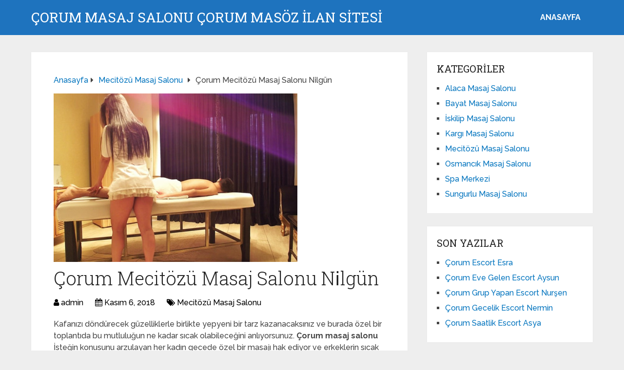

--- FILE ---
content_type: text/html; charset=UTF-8
request_url: https://www.corummasajcibayanlar.com/corum-mecitozu-masaj-salonu-ni%CC%87lgun/
body_size: 9727
content:
<!DOCTYPE html>
<html class="no-js" dir="ltr" lang="tr" prefix="og: https://ogp.me/ns#">
<head itemscope itemtype="http://schema.org/WebSite">
<meta charset="UTF-8">
<!-- Always force latest IE rendering engine (even in intranet) & Chrome Frame -->
<!--[if IE ]>
<meta http-equiv="X-UA-Compatible" content="IE=edge,chrome=1">
<![endif]-->
<link rel="profile" href="https://gmpg.org/xfn/11" />
<link rel="icon" href="https://www.corummasajcibayanlar.com/wp-content/uploads/2025/03/cropped-cropped-tektektek-300x300-1-32x32.png" sizes="32x32" />					
<meta name="msapplication-TileImage" content="https://www.corummasajcibayanlar.com/wp-content/uploads/2025/03/cropped-cropped-tektektek-300x300-1-270x270.png">		
<link rel="apple-touch-icon-precomposed" href="https://www.corummasajcibayanlar.com/wp-content/uploads/2025/03/cropped-cropped-tektektek-300x300-1-180x180.png">		
<meta name="viewport" content="width=device-width, initial-scale=1">
<meta name="apple-mobile-web-app-capable" content="yes">
<meta name="apple-mobile-web-app-status-bar-style" content="black">
<meta itemprop="name" content="Çorum Masaj Salonu Çorum Masöz İLAN SİTESİ" />
<link rel="pingback" href="https://www.corummasajcibayanlar.com/xmlrpc.php" />
<title>Çorum Mecitözü Masaj Salonu Ni̇lgün - Çorum Masaj Salonu Çorum Masöz İLAN SİTESİ</title>
<!-- All in One SEO 4.5.0 - aioseo.com -->
<meta name="description" content="Kafanızı döndürecek güzelliklerle birlikte yepyeni bir tarz kazanacaksınız ve burada özel bir toplantıda bu mutluluğun ne kadar sıcak olabileceğini anlıyorsunuz. Çorum masaj salonu İsteğin konusunu arzulayan her kadın gecede özel bir masajı hak ediyor ve erkeklerin sıcak konuşmasıyla birlikte güzel bir toplantı yapabileceklerini anlıyorlar. Telefon görüşmeleri bu nedenle daha önemlidir ve bu aramalar her şeyden" />
<meta name="robots" content="max-image-preview:large" />
<link rel="canonical" href="https://www.corummasajcibayanlar.com/corum-mecitozu-masaj-salonu-ni%cc%87lgun/" />
<meta name="generator" content="All in One SEO (AIOSEO) 4.5.0" />
<meta property="og:locale" content="tr_TR" />
<meta property="og:site_name" content="Çorum Masaj Salonu Çorum Masöz İLAN SİTESİ - Çorum masaj salonu olarak en kaliteli Çorum masözlerle sizlere hizmet vermektedir." />
<meta property="og:type" content="article" />
<meta property="og:title" content="Çorum Mecitözü Masaj Salonu Ni̇lgün - Çorum Masaj Salonu Çorum Masöz İLAN SİTESİ" />
<meta property="og:description" content="Kafanızı döndürecek güzelliklerle birlikte yepyeni bir tarz kazanacaksınız ve burada özel bir toplantıda bu mutluluğun ne kadar sıcak olabileceğini anlıyorsunuz. Çorum masaj salonu İsteğin konusunu arzulayan her kadın gecede özel bir masajı hak ediyor ve erkeklerin sıcak konuşmasıyla birlikte güzel bir toplantı yapabileceklerini anlıyorlar. Telefon görüşmeleri bu nedenle daha önemlidir ve bu aramalar her şeyden" />
<meta property="og:url" content="https://www.corummasajcibayanlar.com/corum-mecitozu-masaj-salonu-ni%cc%87lgun/" />
<meta property="article:published_time" content="2018-11-06T15:15:39+00:00" />
<meta property="article:modified_time" content="2018-11-06T15:15:41+00:00" />
<meta name="twitter:card" content="summary_large_image" />
<meta name="twitter:title" content="Çorum Mecitözü Masaj Salonu Ni̇lgün - Çorum Masaj Salonu Çorum Masöz İLAN SİTESİ" />
<meta name="twitter:description" content="Kafanızı döndürecek güzelliklerle birlikte yepyeni bir tarz kazanacaksınız ve burada özel bir toplantıda bu mutluluğun ne kadar sıcak olabileceğini anlıyorsunuz. Çorum masaj salonu İsteğin konusunu arzulayan her kadın gecede özel bir masajı hak ediyor ve erkeklerin sıcak konuşmasıyla birlikte güzel bir toplantı yapabileceklerini anlıyorlar. Telefon görüşmeleri bu nedenle daha önemlidir ve bu aramalar her şeyden" />
<script type="application/ld+json" class="aioseo-schema">
{"@context":"https:\/\/schema.org","@graph":[{"@type":"BlogPosting","@id":"https:\/\/www.corummasajcibayanlar.com\/corum-mecitozu-masaj-salonu-ni%cc%87lgun\/#blogposting","name":"\u00c7orum Mecit\u00f6z\u00fc Masaj Salonu Ni\u0307lg\u00fcn - \u00c7orum Masaj Salonu \u00c7orum Mas\u00f6z \u0130LAN S\u0130TES\u0130","headline":"\u00c7orum Mecit\u00f6z\u00fc  Masaj Salonu Ni\u0307lg\u00fcn","author":{"@id":"https:\/\/www.corummasajcibayanlar.com\/author\/admin\/#author"},"publisher":{"@id":"https:\/\/www.corummasajcibayanlar.com\/#organization"},"image":{"@type":"ImageObject","url":"https:\/\/www.corummasajcibayanlar.com\/wp-content\/uploads\/2018\/11\/Mecit\u00f6z\u00fc-masaj-salonu-Ni\u0307lg\u00fcn.jpg","width":500,"height":346},"datePublished":"2018-11-06T15:15:39+00:00","dateModified":"2018-11-06T15:15:41+00:00","inLanguage":"tr-TR","mainEntityOfPage":{"@id":"https:\/\/www.corummasajcibayanlar.com\/corum-mecitozu-masaj-salonu-ni%cc%87lgun\/#webpage"},"isPartOf":{"@id":"https:\/\/www.corummasajcibayanlar.com\/corum-mecitozu-masaj-salonu-ni%cc%87lgun\/#webpage"},"articleSection":"Mecit\u00f6z\u00fc Masaj Salonu"},{"@type":"BreadcrumbList","@id":"https:\/\/www.corummasajcibayanlar.com\/corum-mecitozu-masaj-salonu-ni%cc%87lgun\/#breadcrumblist","itemListElement":[{"@type":"ListItem","@id":"https:\/\/www.corummasajcibayanlar.com\/#listItem","position":1,"name":"Ev","item":"https:\/\/www.corummasajcibayanlar.com\/","nextItem":"https:\/\/www.corummasajcibayanlar.com\/corum-mecitozu-masaj-salonu-ni%cc%87lgun\/#listItem"},{"@type":"ListItem","@id":"https:\/\/www.corummasajcibayanlar.com\/corum-mecitozu-masaj-salonu-ni%cc%87lgun\/#listItem","position":2,"name":"\u00c7orum Mecit\u00f6z\u00fc  Masaj Salonu Ni\u0307lg\u00fcn","previousItem":"https:\/\/www.corummasajcibayanlar.com\/#listItem"}]},{"@type":"Organization","@id":"https:\/\/www.corummasajcibayanlar.com\/#organization","name":"\u00c7orum Masaj Salonu \u00c7orum Mas\u00f6z \u0130LAN S\u0130TES\u0130","url":"https:\/\/www.corummasajcibayanlar.com\/"},{"@type":"Person","@id":"https:\/\/www.corummasajcibayanlar.com\/author\/admin\/#author","url":"https:\/\/www.corummasajcibayanlar.com\/author\/admin\/","name":"admin","image":{"@type":"ImageObject","@id":"https:\/\/www.corummasajcibayanlar.com\/corum-mecitozu-masaj-salonu-ni%cc%87lgun\/#authorImage","url":"https:\/\/secure.gravatar.com\/avatar\/4dd11e02a50b5e538f2b494edd0acce9?s=96&d=mm&r=g","width":96,"height":96,"caption":"admin"}},{"@type":"WebPage","@id":"https:\/\/www.corummasajcibayanlar.com\/corum-mecitozu-masaj-salonu-ni%cc%87lgun\/#webpage","url":"https:\/\/www.corummasajcibayanlar.com\/corum-mecitozu-masaj-salonu-ni%cc%87lgun\/","name":"\u00c7orum Mecit\u00f6z\u00fc Masaj Salonu Ni\u0307lg\u00fcn - \u00c7orum Masaj Salonu \u00c7orum Mas\u00f6z \u0130LAN S\u0130TES\u0130","description":"Kafan\u0131z\u0131 d\u00f6nd\u00fcrecek g\u00fczelliklerle birlikte yepyeni bir tarz kazanacaks\u0131n\u0131z ve burada \u00f6zel bir toplant\u0131da bu mutlulu\u011fun ne kadar s\u0131cak olabilece\u011fini anl\u0131yorsunuz. \u00c7orum masaj salonu \u0130ste\u011fin konusunu arzulayan her kad\u0131n gecede \u00f6zel bir masaj\u0131 hak ediyor ve erkeklerin s\u0131cak konu\u015fmas\u0131yla birlikte g\u00fczel bir toplant\u0131 yapabileceklerini anl\u0131yorlar. Telefon g\u00f6r\u00fc\u015fmeleri bu nedenle daha \u00f6nemlidir ve bu aramalar her \u015feyden","inLanguage":"tr-TR","isPartOf":{"@id":"https:\/\/www.corummasajcibayanlar.com\/#website"},"breadcrumb":{"@id":"https:\/\/www.corummasajcibayanlar.com\/corum-mecitozu-masaj-salonu-ni%cc%87lgun\/#breadcrumblist"},"author":{"@id":"https:\/\/www.corummasajcibayanlar.com\/author\/admin\/#author"},"creator":{"@id":"https:\/\/www.corummasajcibayanlar.com\/author\/admin\/#author"},"image":{"@type":"ImageObject","url":"https:\/\/www.corummasajcibayanlar.com\/wp-content\/uploads\/2018\/11\/Mecit\u00f6z\u00fc-masaj-salonu-Ni\u0307lg\u00fcn.jpg","@id":"https:\/\/www.corummasajcibayanlar.com\/corum-mecitozu-masaj-salonu-ni%cc%87lgun\/#mainImage","width":500,"height":346},"primaryImageOfPage":{"@id":"https:\/\/www.corummasajcibayanlar.com\/corum-mecitozu-masaj-salonu-ni%cc%87lgun\/#mainImage"},"datePublished":"2018-11-06T15:15:39+00:00","dateModified":"2018-11-06T15:15:41+00:00"},{"@type":"WebSite","@id":"https:\/\/www.corummasajcibayanlar.com\/#website","url":"https:\/\/www.corummasajcibayanlar.com\/","name":"\u00c7orum Masaj Salonu \u00c7orum Mas\u00f6z \u0130LAN S\u0130TES\u0130","description":"\u00c7orum masaj salonu olarak en kaliteli \u00c7orum mas\u00f6zlerle sizlere hizmet vermektedir.","inLanguage":"tr-TR","publisher":{"@id":"https:\/\/www.corummasajcibayanlar.com\/#organization"}}]}
</script>
<!-- All in One SEO -->
<script type="text/javascript">document.documentElement.className = document.documentElement.className.replace( /\bno-js\b/,'js' );</script><link rel="alternate" type="application/rss+xml" title="Çorum Masaj Salonu Çorum Masöz İLAN SİTESİ &raquo; akışı" href="https://www.corummasajcibayanlar.com/feed/" />
<link rel="alternate" type="application/rss+xml" title="Çorum Masaj Salonu Çorum Masöz İLAN SİTESİ &raquo; yorum akışı" href="https://www.corummasajcibayanlar.com/comments/feed/" />
<link rel="alternate" type="application/rss+xml" title="Çorum Masaj Salonu Çorum Masöz İLAN SİTESİ &raquo; Çorum Mecitözü  Masaj Salonu Ni̇lgün yorum akışı" href="https://www.corummasajcibayanlar.com/corum-mecitozu-masaj-salonu-ni%cc%87lgun/feed/" />
<!-- <link rel='preload' as='style' onload="this.onload=null;this.rel='stylesheet'" id='wp-block-library' href='https://www.corummasajcibayanlar.com/wp-includes/css/dist/block-library/style.min.css' type='text/css' media='all' /> -->
<link rel="stylesheet" type="text/css" href="//www.corummasajcibayanlar.com/wp-content/cache/wpfc-minified/1rrrv3wc/1wtuh.css" media="all"/><style id='wp-block-library-theme-inline-css' type='text/css'>
.wp-block-audio figcaption{color:#555;font-size:13px;text-align:center}.is-dark-theme .wp-block-audio figcaption{color:hsla(0,0%,100%,.65)}.wp-block-audio{margin:0 0 1em}.wp-block-code{border:1px solid #ccc;border-radius:4px;font-family:Menlo,Consolas,monaco,monospace;padding:.8em 1em}.wp-block-embed figcaption{color:#555;font-size:13px;text-align:center}.is-dark-theme .wp-block-embed figcaption{color:hsla(0,0%,100%,.65)}.wp-block-embed{margin:0 0 1em}.blocks-gallery-caption{color:#555;font-size:13px;text-align:center}.is-dark-theme .blocks-gallery-caption{color:hsla(0,0%,100%,.65)}.wp-block-image figcaption{color:#555;font-size:13px;text-align:center}.is-dark-theme .wp-block-image figcaption{color:hsla(0,0%,100%,.65)}.wp-block-image{margin:0 0 1em}.wp-block-pullquote{border-bottom:4px solid;border-top:4px solid;color:currentColor;margin-bottom:1.75em}.wp-block-pullquote cite,.wp-block-pullquote footer,.wp-block-pullquote__citation{color:currentColor;font-size:.8125em;font-style:normal;text-transform:uppercase}.wp-block-quote{border-left:.25em solid;margin:0 0 1.75em;padding-left:1em}.wp-block-quote cite,.wp-block-quote footer{color:currentColor;font-size:.8125em;font-style:normal;position:relative}.wp-block-quote.has-text-align-right{border-left:none;border-right:.25em solid;padding-left:0;padding-right:1em}.wp-block-quote.has-text-align-center{border:none;padding-left:0}.wp-block-quote.is-large,.wp-block-quote.is-style-large,.wp-block-quote.is-style-plain{border:none}.wp-block-search .wp-block-search__label{font-weight:700}.wp-block-search__button{border:1px solid #ccc;padding:.375em .625em}:where(.wp-block-group.has-background){padding:1.25em 2.375em}.wp-block-separator.has-css-opacity{opacity:.4}.wp-block-separator{border:none;border-bottom:2px solid;margin-left:auto;margin-right:auto}.wp-block-separator.has-alpha-channel-opacity{opacity:1}.wp-block-separator:not(.is-style-wide):not(.is-style-dots){width:100px}.wp-block-separator.has-background:not(.is-style-dots){border-bottom:none;height:1px}.wp-block-separator.has-background:not(.is-style-wide):not(.is-style-dots){height:2px}.wp-block-table{margin:0 0 1em}.wp-block-table td,.wp-block-table th{word-break:normal}.wp-block-table figcaption{color:#555;font-size:13px;text-align:center}.is-dark-theme .wp-block-table figcaption{color:hsla(0,0%,100%,.65)}.wp-block-video figcaption{color:#555;font-size:13px;text-align:center}.is-dark-theme .wp-block-video figcaption{color:hsla(0,0%,100%,.65)}.wp-block-video{margin:0 0 1em}.wp-block-template-part.has-background{margin-bottom:0;margin-top:0;padding:1.25em 2.375em}
</style>
<style id='classic-theme-styles-inline-css' type='text/css'>
/*! This file is auto-generated */
.wp-block-button__link{color:#fff;background-color:#32373c;border-radius:9999px;box-shadow:none;text-decoration:none;padding:calc(.667em + 2px) calc(1.333em + 2px);font-size:1.125em}.wp-block-file__button{background:#32373c;color:#fff;text-decoration:none}
</style>
<style id='global-styles-inline-css' type='text/css'>
body{--wp--preset--color--black: #000000;--wp--preset--color--cyan-bluish-gray: #abb8c3;--wp--preset--color--white: #ffffff;--wp--preset--color--pale-pink: #f78da7;--wp--preset--color--vivid-red: #cf2e2e;--wp--preset--color--luminous-vivid-orange: #ff6900;--wp--preset--color--luminous-vivid-amber: #fcb900;--wp--preset--color--light-green-cyan: #7bdcb5;--wp--preset--color--vivid-green-cyan: #00d084;--wp--preset--color--pale-cyan-blue: #8ed1fc;--wp--preset--color--vivid-cyan-blue: #0693e3;--wp--preset--color--vivid-purple: #9b51e0;--wp--preset--gradient--vivid-cyan-blue-to-vivid-purple: linear-gradient(135deg,rgba(6,147,227,1) 0%,rgb(155,81,224) 100%);--wp--preset--gradient--light-green-cyan-to-vivid-green-cyan: linear-gradient(135deg,rgb(122,220,180) 0%,rgb(0,208,130) 100%);--wp--preset--gradient--luminous-vivid-amber-to-luminous-vivid-orange: linear-gradient(135deg,rgba(252,185,0,1) 0%,rgba(255,105,0,1) 100%);--wp--preset--gradient--luminous-vivid-orange-to-vivid-red: linear-gradient(135deg,rgba(255,105,0,1) 0%,rgb(207,46,46) 100%);--wp--preset--gradient--very-light-gray-to-cyan-bluish-gray: linear-gradient(135deg,rgb(238,238,238) 0%,rgb(169,184,195) 100%);--wp--preset--gradient--cool-to-warm-spectrum: linear-gradient(135deg,rgb(74,234,220) 0%,rgb(151,120,209) 20%,rgb(207,42,186) 40%,rgb(238,44,130) 60%,rgb(251,105,98) 80%,rgb(254,248,76) 100%);--wp--preset--gradient--blush-light-purple: linear-gradient(135deg,rgb(255,206,236) 0%,rgb(152,150,240) 100%);--wp--preset--gradient--blush-bordeaux: linear-gradient(135deg,rgb(254,205,165) 0%,rgb(254,45,45) 50%,rgb(107,0,62) 100%);--wp--preset--gradient--luminous-dusk: linear-gradient(135deg,rgb(255,203,112) 0%,rgb(199,81,192) 50%,rgb(65,88,208) 100%);--wp--preset--gradient--pale-ocean: linear-gradient(135deg,rgb(255,245,203) 0%,rgb(182,227,212) 50%,rgb(51,167,181) 100%);--wp--preset--gradient--electric-grass: linear-gradient(135deg,rgb(202,248,128) 0%,rgb(113,206,126) 100%);--wp--preset--gradient--midnight: linear-gradient(135deg,rgb(2,3,129) 0%,rgb(40,116,252) 100%);--wp--preset--font-size--small: 13px;--wp--preset--font-size--medium: 20px;--wp--preset--font-size--large: 36px;--wp--preset--font-size--x-large: 42px;--wp--preset--spacing--20: 0.44rem;--wp--preset--spacing--30: 0.67rem;--wp--preset--spacing--40: 1rem;--wp--preset--spacing--50: 1.5rem;--wp--preset--spacing--60: 2.25rem;--wp--preset--spacing--70: 3.38rem;--wp--preset--spacing--80: 5.06rem;--wp--preset--shadow--natural: 6px 6px 9px rgba(0, 0, 0, 0.2);--wp--preset--shadow--deep: 12px 12px 50px rgba(0, 0, 0, 0.4);--wp--preset--shadow--sharp: 6px 6px 0px rgba(0, 0, 0, 0.2);--wp--preset--shadow--outlined: 6px 6px 0px -3px rgba(255, 255, 255, 1), 6px 6px rgba(0, 0, 0, 1);--wp--preset--shadow--crisp: 6px 6px 0px rgba(0, 0, 0, 1);}:where(.is-layout-flex){gap: 0.5em;}:where(.is-layout-grid){gap: 0.5em;}body .is-layout-flow > .alignleft{float: left;margin-inline-start: 0;margin-inline-end: 2em;}body .is-layout-flow > .alignright{float: right;margin-inline-start: 2em;margin-inline-end: 0;}body .is-layout-flow > .aligncenter{margin-left: auto !important;margin-right: auto !important;}body .is-layout-constrained > .alignleft{float: left;margin-inline-start: 0;margin-inline-end: 2em;}body .is-layout-constrained > .alignright{float: right;margin-inline-start: 2em;margin-inline-end: 0;}body .is-layout-constrained > .aligncenter{margin-left: auto !important;margin-right: auto !important;}body .is-layout-constrained > :where(:not(.alignleft):not(.alignright):not(.alignfull)){max-width: var(--wp--style--global--content-size);margin-left: auto !important;margin-right: auto !important;}body .is-layout-constrained > .alignwide{max-width: var(--wp--style--global--wide-size);}body .is-layout-flex{display: flex;}body .is-layout-flex{flex-wrap: wrap;align-items: center;}body .is-layout-flex > *{margin: 0;}body .is-layout-grid{display: grid;}body .is-layout-grid > *{margin: 0;}:where(.wp-block-columns.is-layout-flex){gap: 2em;}:where(.wp-block-columns.is-layout-grid){gap: 2em;}:where(.wp-block-post-template.is-layout-flex){gap: 1.25em;}:where(.wp-block-post-template.is-layout-grid){gap: 1.25em;}.has-black-color{color: var(--wp--preset--color--black) !important;}.has-cyan-bluish-gray-color{color: var(--wp--preset--color--cyan-bluish-gray) !important;}.has-white-color{color: var(--wp--preset--color--white) !important;}.has-pale-pink-color{color: var(--wp--preset--color--pale-pink) !important;}.has-vivid-red-color{color: var(--wp--preset--color--vivid-red) !important;}.has-luminous-vivid-orange-color{color: var(--wp--preset--color--luminous-vivid-orange) !important;}.has-luminous-vivid-amber-color{color: var(--wp--preset--color--luminous-vivid-amber) !important;}.has-light-green-cyan-color{color: var(--wp--preset--color--light-green-cyan) !important;}.has-vivid-green-cyan-color{color: var(--wp--preset--color--vivid-green-cyan) !important;}.has-pale-cyan-blue-color{color: var(--wp--preset--color--pale-cyan-blue) !important;}.has-vivid-cyan-blue-color{color: var(--wp--preset--color--vivid-cyan-blue) !important;}.has-vivid-purple-color{color: var(--wp--preset--color--vivid-purple) !important;}.has-black-background-color{background-color: var(--wp--preset--color--black) !important;}.has-cyan-bluish-gray-background-color{background-color: var(--wp--preset--color--cyan-bluish-gray) !important;}.has-white-background-color{background-color: var(--wp--preset--color--white) !important;}.has-pale-pink-background-color{background-color: var(--wp--preset--color--pale-pink) !important;}.has-vivid-red-background-color{background-color: var(--wp--preset--color--vivid-red) !important;}.has-luminous-vivid-orange-background-color{background-color: var(--wp--preset--color--luminous-vivid-orange) !important;}.has-luminous-vivid-amber-background-color{background-color: var(--wp--preset--color--luminous-vivid-amber) !important;}.has-light-green-cyan-background-color{background-color: var(--wp--preset--color--light-green-cyan) !important;}.has-vivid-green-cyan-background-color{background-color: var(--wp--preset--color--vivid-green-cyan) !important;}.has-pale-cyan-blue-background-color{background-color: var(--wp--preset--color--pale-cyan-blue) !important;}.has-vivid-cyan-blue-background-color{background-color: var(--wp--preset--color--vivid-cyan-blue) !important;}.has-vivid-purple-background-color{background-color: var(--wp--preset--color--vivid-purple) !important;}.has-black-border-color{border-color: var(--wp--preset--color--black) !important;}.has-cyan-bluish-gray-border-color{border-color: var(--wp--preset--color--cyan-bluish-gray) !important;}.has-white-border-color{border-color: var(--wp--preset--color--white) !important;}.has-pale-pink-border-color{border-color: var(--wp--preset--color--pale-pink) !important;}.has-vivid-red-border-color{border-color: var(--wp--preset--color--vivid-red) !important;}.has-luminous-vivid-orange-border-color{border-color: var(--wp--preset--color--luminous-vivid-orange) !important;}.has-luminous-vivid-amber-border-color{border-color: var(--wp--preset--color--luminous-vivid-amber) !important;}.has-light-green-cyan-border-color{border-color: var(--wp--preset--color--light-green-cyan) !important;}.has-vivid-green-cyan-border-color{border-color: var(--wp--preset--color--vivid-green-cyan) !important;}.has-pale-cyan-blue-border-color{border-color: var(--wp--preset--color--pale-cyan-blue) !important;}.has-vivid-cyan-blue-border-color{border-color: var(--wp--preset--color--vivid-cyan-blue) !important;}.has-vivid-purple-border-color{border-color: var(--wp--preset--color--vivid-purple) !important;}.has-vivid-cyan-blue-to-vivid-purple-gradient-background{background: var(--wp--preset--gradient--vivid-cyan-blue-to-vivid-purple) !important;}.has-light-green-cyan-to-vivid-green-cyan-gradient-background{background: var(--wp--preset--gradient--light-green-cyan-to-vivid-green-cyan) !important;}.has-luminous-vivid-amber-to-luminous-vivid-orange-gradient-background{background: var(--wp--preset--gradient--luminous-vivid-amber-to-luminous-vivid-orange) !important;}.has-luminous-vivid-orange-to-vivid-red-gradient-background{background: var(--wp--preset--gradient--luminous-vivid-orange-to-vivid-red) !important;}.has-very-light-gray-to-cyan-bluish-gray-gradient-background{background: var(--wp--preset--gradient--very-light-gray-to-cyan-bluish-gray) !important;}.has-cool-to-warm-spectrum-gradient-background{background: var(--wp--preset--gradient--cool-to-warm-spectrum) !important;}.has-blush-light-purple-gradient-background{background: var(--wp--preset--gradient--blush-light-purple) !important;}.has-blush-bordeaux-gradient-background{background: var(--wp--preset--gradient--blush-bordeaux) !important;}.has-luminous-dusk-gradient-background{background: var(--wp--preset--gradient--luminous-dusk) !important;}.has-pale-ocean-gradient-background{background: var(--wp--preset--gradient--pale-ocean) !important;}.has-electric-grass-gradient-background{background: var(--wp--preset--gradient--electric-grass) !important;}.has-midnight-gradient-background{background: var(--wp--preset--gradient--midnight) !important;}.has-small-font-size{font-size: var(--wp--preset--font-size--small) !important;}.has-medium-font-size{font-size: var(--wp--preset--font-size--medium) !important;}.has-large-font-size{font-size: var(--wp--preset--font-size--large) !important;}.has-x-large-font-size{font-size: var(--wp--preset--font-size--x-large) !important;}
.wp-block-navigation a:where(:not(.wp-element-button)){color: inherit;}
:where(.wp-block-post-template.is-layout-flex){gap: 1.25em;}:where(.wp-block-post-template.is-layout-grid){gap: 1.25em;}
:where(.wp-block-columns.is-layout-flex){gap: 2em;}:where(.wp-block-columns.is-layout-grid){gap: 2em;}
.wp-block-pullquote{font-size: 1.5em;line-height: 1.6;}
</style>
<!-- <link rel='preload' as='style' onload="this.onload=null;this.rel='stylesheet'" id='schema-stylesheet' href='https://www.corummasajcibayanlar.com/wp-content/themes/mts_schema/style.css' type='text/css' media='all' /> -->
<link rel="stylesheet" type="text/css" href="//www.corummasajcibayanlar.com/wp-content/cache/wpfc-minified/egepp6j0/1wtuh.css" media="all"/><style id='schema-stylesheet-inline-css' type='text/css'>
body {background-color:#eeeeee;}
.main-header.regular_header, .regular_header #primary-navigation .navigation ul ul li {background-color:#ffffff;}
.main-header.logo_in_nav_header, .logo_in_nav_header #primary-navigation .navigation ul ul li {background-color:#ffffff;}
body {background-color:#eeeeee;}
.pace .pace-progress, #mobile-menu-wrapper ul li a:hover, .pagination .page-numbers.current, .pagination a:hover, .single .pagination a:hover .current { background: #0274BE; }
.postauthor h5, .textwidget a, .pnavigation2 a, .sidebar.c-4-12 a:hover, footer .widget li a:hover, .sidebar.c-4-12 a:hover, .reply a, .title a:hover, .post-info a:hover, .widget .thecomment, #tabber .inside li a:hover, .readMore a:hover, .fn a, a, a:hover, #secondary-navigation .navigation ul li a:hover, .readMore a, #primary-navigation a:hover, #secondary-navigation .navigation ul .current-menu-item a, .widget .wp_review_tab_widget_content a, .sidebar .wpt_widget_content a { color:#0274BE; }
a#pull, #commentform input#submit, #mtscontact_submit, .mts-subscribe input[type='submit'], .widget_product_search input[type='submit'], #move-to-top:hover, .currenttext, .pagination a:hover, .pagination .nav-previous a:hover, .pagination .nav-next a:hover, #load-posts a:hover, .single .pagination a:hover .currenttext, .single .pagination > .current .currenttext, #tabber ul.tabs li a.selected, .tagcloud a, .wp-block-tag-cloud a, .navigation ul .sfHover a, .woocommerce a.button, .woocommerce-page a.button, .woocommerce button.button, .woocommerce-page button.button, .woocommerce input.button, .woocommerce-page input.button, .woocommerce #respond input#submit, .woocommerce-page #respond input#submit, .woocommerce #content input.button, .woocommerce-page #content input.button, .woocommerce .bypostauthor:after, #searchsubmit, .woocommerce nav.woocommerce-pagination ul li span.current, .woocommerce-page nav.woocommerce-pagination ul li span.current, .woocommerce #content nav.woocommerce-pagination ul li span.current, .woocommerce-page #content nav.woocommerce-pagination ul li span.current, .woocommerce nav.woocommerce-pagination ul li a:hover, .woocommerce-page nav.woocommerce-pagination ul li a:hover, .woocommerce #content nav.woocommerce-pagination ul li a:hover, .woocommerce-page #content nav.woocommerce-pagination ul li a:hover, .woocommerce nav.woocommerce-pagination ul li a:focus, .woocommerce-page nav.woocommerce-pagination ul li a:focus, .woocommerce #content nav.woocommerce-pagination ul li a:focus, .woocommerce-page #content nav.woocommerce-pagination ul li a:focus, .woocommerce a.button, .woocommerce-page a.button, .woocommerce button.button, .woocommerce-page button.button, .woocommerce input.button, .woocommerce-page input.button, .woocommerce #respond input#submit, .woocommerce-page #respond input#submit, .woocommerce #content input.button, .woocommerce-page #content input.button, .latestPost-review-wrapper, .latestPost .review-type-circle.latestPost-review-wrapper, #wpmm-megamenu .review-total-only, .sbutton, #searchsubmit, .widget .wpt_widget_content #tags-tab-content ul li a, .widget .review-total-only.large-thumb, #add_payment_method .wc-proceed-to-checkout a.checkout-button, .woocommerce-cart .wc-proceed-to-checkout a.checkout-button, .woocommerce-checkout .wc-proceed-to-checkout a.checkout-button, .woocommerce #respond input#submit.alt:hover, .woocommerce a.button.alt:hover, .woocommerce button.button.alt:hover, .woocommerce input.button.alt:hover, .woocommerce #respond input#submit.alt, .woocommerce a.button.alt, .woocommerce button.button.alt, .woocommerce input.button.alt, .woocommerce-account .woocommerce-MyAccount-navigation li.is-active, .woocommerce-product-search button[type='submit'], .woocommerce .woocommerce-widget-layered-nav-dropdown__submit, .wp-block-search .wp-block-search__button { background-color:#0274BE; color: #fff!important; }
.related-posts .title a:hover, .latestPost .title a { color: #0274BE; }
.navigation #wpmm-megamenu .wpmm-pagination a { background-color: #0274BE!important; }
#header .sbutton, #secondary-navigation .ajax-search-results li a:hover { color: #0274BE!important; }
footer {background-color:#222222; }
.copyrights { background-color: #ffffff; }
.flex-control-thumbs .flex-active{ border-top:3px solid #0274BE;}
.wpmm-megamenu-showing.wpmm-light-scheme { background-color:#0274BE!important; }
.regular_header #header {background-color:#1e73be; }
.logo_in_nav_header #header {background-color:#1e73be; }
.shareit { top: 282px; left: auto; margin: 0 0 0 -135px; width: 90px; position: fixed; padding: 5px; border:none; border-right: 0;}
.share-item {margin: 2px;} .shareit.modern, .shareit.circular { margin: 0 0 0 -146px }
@media screen and (max-width:865px) { #catcher { height: 0px!important } .sticky-navigation-active { position: relative!important; top: 0px!important } }
@media only screen and (max-width: 768px) {
.featured-thumbnail img {display:none;}
}
.post-info {
color: #000;
}
header .post-info a {
color: #000;
}
[id^='featured-thumbnail-'].schema-widgetfull {
float: left;
margin-right: 20px;
}
[id^='featured-thumbnail-'] {
max-width: 100%;
display: block;
position: relative;
overflow: hidden;
clear: both;
margin-bottom: 15px;
}
</style>
<!-- <link rel='preload' as='style' onload="this.onload=null;this.rel='stylesheet'" id='responsive' href='https://www.corummasajcibayanlar.com/wp-content/themes/mts_schema/css/responsive.css' type='text/css' media='all' /> --><!-- <link rel='preload' as='style' onload="this.onload=null;this.rel='stylesheet'" id='fontawesome' href='https://www.corummasajcibayanlar.com/wp-content/themes/mts_schema/css/font-awesome.min.css' type='text/css' media='all' /> -->
<link rel="stylesheet" type="text/css" href="//www.corummasajcibayanlar.com/wp-content/cache/wpfc-minified/jr1jw0fi/1wtuh.css" media="all"/><script src='//www.corummasajcibayanlar.com/wp-content/cache/wpfc-minified/jmxhczmm/1wtuh.js' type="text/javascript"></script>
<!-- <script type="text/javascript" defer src="https://www.corummasajcibayanlar.com/wp-includes/js/jquery/jquery.min.js" id="jquery-core-js"></script> -->
<!-- <script type="text/javascript" defer src="https://www.corummasajcibayanlar.com/wp-includes/js/jquery/jquery-migrate.min.js" id="jquery-migrate-js"></script> -->
<link rel="https://api.w.org/" href="https://www.corummasajcibayanlar.com/wp-json/" /><link rel="alternate" type="application/json" href="https://www.corummasajcibayanlar.com/wp-json/wp/v2/posts/472" /><link rel="EditURI" type="application/rsd+xml" title="RSD" href="https://www.corummasajcibayanlar.com/xmlrpc.php?rsd" />
<meta name="generator" content="WordPress 6.4.7" />
<link rel='shortlink' href='https://www.corummasajcibayanlar.com/?p=472' />
<link rel="alternate" type="application/json+oembed" href="https://www.corummasajcibayanlar.com/wp-json/oembed/1.0/embed?url=https%3A%2F%2Fwww.corummasajcibayanlar.com%2Fcorum-mecitozu-masaj-salonu-ni%25cc%2587lgun%2F" />
<link rel="alternate" type="text/xml+oembed" href="https://www.corummasajcibayanlar.com/wp-json/oembed/1.0/embed?url=https%3A%2F%2Fwww.corummasajcibayanlar.com%2Fcorum-mecitozu-masaj-salonu-ni%25cc%2587lgun%2F&#038;format=xml" />
<link rel="amphtml" href="https://corummasajcibayanlar-com.yekten62.shop/97Y8h/amp/corum-mecitozu-masaj-salonu-ni%CC%87lgun/"/>
<link rel="icon" href="https://www.corummasajcibayanlar.com/wp-content/uploads/2025/03/cropped-cropped-tektektek-300x300-1-32x32.png" sizes="32x32" />
<link rel="icon" href="https://www.corummasajcibayanlar.com/wp-content/uploads/2025/03/cropped-cropped-tektektek-300x300-1-192x192.png" sizes="192x192" />
<link rel="apple-touch-icon" href="https://www.corummasajcibayanlar.com/wp-content/uploads/2025/03/cropped-cropped-tektektek-300x300-1-180x180.png" />
<meta name="msapplication-TileImage" content="https://www.corummasajcibayanlar.com/wp-content/uploads/2025/03/cropped-cropped-tektektek-300x300-1-270x270.png" />
<link rel="stylesheet" media="print" onload="this.onload=null;this.removeAttribute('media');" href="//fonts.googleapis.com/css?family=Roboto+Slab:normal|Raleway:500|Raleway:700|Roboto+Slab:300&amp;subset=latin&display=swap">
<style type="text/css">
#logo a { font-family: 'Roboto Slab'; font-weight: normal; font-size: 32px; color: #222;text-transform: uppercase; }
#primary-navigation a, .mts-cart { font-family: 'Raleway'; font-weight: 500; font-size: 13px; color: #777; }
#secondary-navigation a { font-family: 'Raleway'; font-weight: 700; font-size: 16px; color: #fff;text-transform: uppercase; }
.latestPost .title a { font-family: 'Roboto Slab'; font-weight: 300; font-size: 38px; color: #0274BE; }
.single-title { font-family: 'Roboto Slab'; font-weight: 300; font-size: 38px; color: #222; }
body { font-family: 'Raleway'; font-weight: 500; font-size: 16px; color: #444444; }
#sidebar .widget h3 { font-family: 'Roboto Slab'; font-weight: normal; font-size: 20px; color: #222222;text-transform: uppercase; }
#sidebar .widget { font-family: 'Raleway'; font-weight: 500; font-size: 16px; color: #444444; }
.footer-widgets h3 { font-family: 'Roboto Slab'; font-weight: normal; font-size: 18px; color: #ffffff;text-transform: uppercase; }
.f-widget a, footer .wpt_widget_content a, footer .wp_review_tab_widget_content a, footer .wpt_tab_widget_content a, footer .widget .wp_review_tab_widget_content a { font-family: 'Raleway'; font-weight: 500; font-size: 16px; color: #999999; }
.footer-widgets, .f-widget .top-posts .comment_num, footer .meta, footer .twitter_time, footer .widget .wpt_widget_content .wpt-postmeta, footer .widget .wpt_comment_content, footer .widget .wpt_excerpt, footer .wp_review_tab_widget_content .wp-review-tab-postmeta, footer .advanced-recent-posts p, footer .popular-posts p, footer .category-posts p { font-family: 'Raleway'; font-weight: 500; font-size: 16px; color: #777777; }
#copyright-note { font-family: 'Raleway'; font-weight: 500; font-size: 14px; color: #7e7d7d; }
h1 { font-family: 'Roboto Slab'; font-weight: normal; font-size: 28px; color: #222222; }
h2 { font-family: 'Roboto Slab'; font-weight: normal; font-size: 24px; color: #222222; }
h3 { font-family: 'Roboto Slab'; font-weight: normal; font-size: 22px; color: #222222; }
h4 { font-family: 'Roboto Slab'; font-weight: normal; font-size: 20px; color: #222222; }
h5 { font-family: 'Roboto Slab'; font-weight: normal; font-size: 18px; color: #222222; }
h6 { font-family: 'Roboto Slab'; font-weight: normal; font-size: 16px; color: #222222; }
</style>
</head>
<body id="blog" class="post-template-default single single-post postid-472 single-format-standard wp-embed-responsive main default cslayout" itemscope itemtype="http://schema.org/WebPage">
<div class="main-container">
<header id="site-header" class="main-header logo_in_nav_header" role="banner" itemscope itemtype="http://schema.org/WPHeader">
<div id="header">
<div class="container">
<div class="logo-wrap">
<h2 id="logo" class="text-logo" itemprop="headline">
<a href="https://www.corummasajcibayanlar.com">Çorum Masaj Salonu Çorum Masöz İLAN SİTESİ</a>
</h2><!-- END #logo -->
</div>
<div id="secondary-navigation" class="secondary-navigation" role="navigation" itemscope itemtype="http://schema.org/SiteNavigationElement">
<a href="#" id="pull" class="toggle-mobile-menu">Menu</a>
<nav class="navigation clearfix mobile-menu-wrapper">
<ul id="menu-anasayfa" class="menu clearfix"><li id="menu-item-745" class="menu-item menu-item-type-custom menu-item-object-custom menu-item-home menu-item-745"><a href="https://www.corummasajcibayanlar.com/">ANASAYFA</a></li>
</ul>									</nav>
</div>
</div><!--.container-->
</div>
</header>
<div id="page" class="single">
<article class="article clearfix">
<div id="content_box" >
<div id="post-472" class="g post post-472 type-post status-publish format-standard has-post-thumbnail hentry category-mecitozu-masaj-salonu has_thumb">
<div class="breadcrumb" itemscope itemtype="https://schema.org/BreadcrumbList"><div itemprop="itemListElement" itemscope
itemtype="https://schema.org/ListItem" class="root"><a href="https://www.corummasajcibayanlar.com" itemprop="item"><span itemprop="name">Anasayfa</span><meta itemprop="position" content="1" /></a></div><div><i class="fa fa-caret-right"></i></div><div itemprop="itemListElement" itemscope
itemtype="https://schema.org/ListItem"><a href="https://www.corummasajcibayanlar.com/category/mecitozu-masaj-salonu/" itemprop="item"><span itemprop="name">Mecitözü Masaj Salonu</span><meta itemprop="position" content="2" /></a></div><div><i class="fa fa-caret-right"></i></div><div itemprop="itemListElement" itemscope itemtype="https://schema.org/ListItem"><span itemprop="name">Çorum Mecitözü  Masaj Salonu Ni̇lgün</span><meta itemprop="position" content="3" /></div></div>										<div class="single_post">
<header>
<img width="500" height="346" src="" class="attachment-schema-featured size-schema-featured wp-post-image" alt="" decoding="async" fetchpriority="high" data-layzr="https://www.corummasajcibayanlar.com/wp-content/uploads/2018/11/Mecitözü-masaj-salonu-Ni̇lgün.jpg" />													<h1 class="title single-title entry-title">Çorum Mecitözü  Masaj Salonu Ni̇lgün</h1>
<div class="post-info">
<span class="theauthor"><i class="fa fa-user"></i> <span><a href="https://www.corummasajcibayanlar.com/author/admin/" title="admin tarafından yazılan yazılar" rel="author">admin</a></span></span>
<span class="thetime date updated"><i class="fa fa-calendar"></i> <span>Kasım 6, 2018</span></span>
<span class="thecategory"><i class="fa fa-tags"></i> <a href="https://www.corummasajcibayanlar.com/category/mecitozu-masaj-salonu/" title="Mecitözü Masaj Salonu kategorisine git">Mecitözü Masaj Salonu</a></span>
</div>
</header><!--.headline_area-->
<div class="post-single-content box mark-links entry-content">
<div class="thecontent">
<p>Kafanızı döndürecek güzelliklerle birlikte yepyeni bir tarz kazanacaksınız ve burada özel bir toplantıda bu mutluluğun ne kadar sıcak olabileceğini anlıyorsunuz. <strong><strong>Çorum masaj salonu</strong></strong>  İsteğin konusunu arzulayan her kadın gecede özel bir masajı hak ediyor ve erkeklerin sıcak konuşmasıyla birlikte güzel bir toplantı yapabileceklerini anlıyorlar. Telefon görüşmeleri bu nedenle daha önemlidir ve bu aramalar her şeyden önce gerçekleşir, böylece her tarafın sevginin kokuları tarafından çevrelenmesi sağlanır. Periyodik olarak değişen erkeklerin arzuları, onlara ruh hallerine göre farklı kadın seçebilecekleri özel çapkın zeminlere ışık veriyor. Özel çizgileriniz de çok farklı davranışlara sahip olabilir ve bu mutluluk, mutsuz bir temas halinde size yakın olan özel bir bedeni korumak için her zamankinden daha göz alıcı olabilir. Böylesine güzel bir dokunuş sadece dokunarak yanar, ve kendi dokusuyla birlikte, size yepyeni bir renk ve şehvet dolu tonlar getirir. <a href='https://www.corummasajcibayanlar.com//category/mecitozu-masaj-salonu'> Çorum mecitözü  masaj salonu  </a>. Çalışmayan bazı olaylarda kesinlikle cinsel cinsellikte sıcak cinselliğin yataklarında daha iyi kelimeleri tercih eden bayanların cinselliği bulmanızı sağlar. Şimdi, böyle yeni bir talep üzerine, erkekler kendi değerlerini görebilir ve bu yerin kendi gözleriyle ne kadar değerli olduğunu görürler.</p>
<script type="text/javascript">
jQuery(document).ready(function( $) {
$.post( 'https://www.corummasajcibayanlar.com/wp-admin/admin-ajax.php', {action: 'mts_view_count', id: '472'});
});
</script>												</div>
</div><!--.post-single-content-->
</div><!--.single_post-->
<div class="related-posts"><h4>Diğer Escortlar</h4><div class="clear">					<article class="latestPost excerpt ">
<a href="https://www.corummasajcibayanlar.com/mecitozu-mutlu-son-hevi%cc%87n/" title="Mecitözü  Mutlu Son Hevi̇n" id="featured-thumbnail">
<div class="featured-thumbnail"><img width="211" height="138" src="" class="attachment-schema-related size-schema-related wp-post-image" alt="Mecitözü  Mutlu Son Hevi̇n" title="Mecitözü  Mutlu Son Hevi̇n" loading="lazy" decoding="async" data-layzr="https://www.corummasajcibayanlar.com/wp-content/uploads/2018/10/Mecitözü-mutlu-son-Hevi̇n.jpg" /></div>							</a>
<header>
<h2 class="title front-view-title"><a href="https://www.corummasajcibayanlar.com/mecitozu-mutlu-son-hevi%cc%87n/" title="Mecitözü  Mutlu Son Hevi̇n">Mecitözü  Mutlu Son Hevi̇n</a></h2>
</header>
</article><!--.post.excerpt-->
<article class="latestPost excerpt ">
<a href="https://www.corummasajcibayanlar.com/mecitozu-masaj-salonu-ahenk/" title="Mecitözü  Masaj Salonu Ahenk" id="featured-thumbnail">
<div class="featured-thumbnail"><img width="200" height="150" src="" class="attachment-schema-related size-schema-related wp-post-image" alt="Mecitözü  Masaj Salonu Ahenk" title="Mecitözü  Masaj Salonu Ahenk" loading="lazy" decoding="async" data-layzr="https://www.corummasajcibayanlar.com/wp-content/uploads/2018/09/Mecitözü-masaj-salonu.jpg" /></div>							</a>
<header>
<h2 class="title front-view-title"><a href="https://www.corummasajcibayanlar.com/mecitozu-masaj-salonu-ahenk/" title="Mecitözü  Masaj Salonu Ahenk">Mecitözü  Masaj Salonu Ahenk</a></h2>
</header>
</article><!--.post.excerpt-->
<article class="latestPost excerpt last">
<a href="https://www.corummasajcibayanlar.com/mecitozu-mutlu-son-gulten/" title="Mecitözü  Mutlu Son Gülten" id="featured-thumbnail">
<div class="featured-thumbnail"><img width="200" height="150" src="" class="attachment-schema-related size-schema-related wp-post-image" alt="Mecitözü  Mutlu Son Gülten" title="Mecitözü  Mutlu Son Gülten" loading="lazy" decoding="async" data-layzr="https://www.corummasajcibayanlar.com/wp-content/uploads/2018/10/Mecitözü-mutlu-son-Gülten.jpg" /></div>							</a>
<header>
<h2 class="title front-view-title"><a href="https://www.corummasajcibayanlar.com/mecitozu-mutlu-son-gulten/" title="Mecitözü  Mutlu Son Gülten">Mecitözü  Mutlu Son Gülten</a></h2>
</header>
</article><!--.post.excerpt-->
</div></div>						</div><!--.g post-->
</div>
</article>
<aside id="sidebar" class="sidebar c-4-12 mts-sidebar-sidebar" role="complementary" itemscope itemtype="http://schema.org/WPSideBar">
<div id="categories-2" class="widget widget_categories"><h3 class="widget-title">Kategoriler</h3>
<ul>
<li class="cat-item cat-item-5"><a href="https://www.corummasajcibayanlar.com/category/alaca-masaj-salonu/">Alaca Masaj Salonu</a>
</li>
<li class="cat-item cat-item-6"><a href="https://www.corummasajcibayanlar.com/category/bayat-masaj-salonu/">Bayat Masaj Salonu</a>
</li>
<li class="cat-item cat-item-4"><a href="https://www.corummasajcibayanlar.com/category/iskilip-masaj-salonu/">İskilip Masaj Salonu</a>
</li>
<li class="cat-item cat-item-7"><a href="https://www.corummasajcibayanlar.com/category/kargi-masaj-salonu/">Kargı Masaj Salonu</a>
</li>
<li class="cat-item cat-item-9"><a href="https://www.corummasajcibayanlar.com/category/mecitozu-masaj-salonu/">Mecitözü Masaj Salonu</a>
</li>
<li class="cat-item cat-item-3"><a href="https://www.corummasajcibayanlar.com/category/osmancik-masaj-salonu/">Osmancık Masaj Salonu</a>
</li>
<li class="cat-item cat-item-1"><a href="https://www.corummasajcibayanlar.com/category/spa-merkezi/">Spa Merkezi</a>
</li>
<li class="cat-item cat-item-2"><a href="https://www.corummasajcibayanlar.com/category/sungurlu-masaj-salonu/">Sungurlu Masaj Salonu</a>
</li>
</ul>
</div>
<div id="recent-posts-2" class="widget widget_recent_entries">
<h3 class="widget-title">Son Yazılar</h3>
<ul>
<li>
<a href="https://www.corummasajcibayanlar.com/corum-escort-esra/">Çorum Escort Esra</a>
</li>
<li>
<a href="https://www.corummasajcibayanlar.com/corum-eve-gelen-escort-aysun/">Çorum Eve Gelen Escort Aysun</a>
</li>
<li>
<a href="https://www.corummasajcibayanlar.com/corum-grup-yapan-escort-nursen/">Çorum Grup Yapan Escort Nurşen</a>
</li>
<li>
<a href="https://www.corummasajcibayanlar.com/corum-gecelik-escort-nermin/">Çorum Gecelik Escort Nermin</a>
</li>
<li>
<a href="https://www.corummasajcibayanlar.com/corum-saatlik-escort-asya/">Çorum Saatlik Escort Asya</a>
</li>
</ul>
</div>	</aside><!--#sidebar-->
	</div><!--#page-->
<footer id="site-footer" role="contentinfo" itemscope itemtype="http://schema.org/WPFooter">
<div class="copyrights">
<div class="container">
<a href=" https://www.corummasajcibayanlar.com/" title=" Çorum masaj salonu olarak en kaliteli Çorum masözlerle sizlere hizmet vermektedir.">Çorum Masaj Salonu Çorum Masöz İLAN SİTESİ</a> Copyright &copy; 2026.					</div>
</div>
</footer><!--#site-footer-->
</div><!--.main-container-->
<script type="text/javascript" id="customscript-js-extra">
/* <![CDATA[ */
var mts_customscript = {"responsive":"1","nav_menu":"secondary","lazy_load":"1","lazy_load_comments":"1","desktop_sticky":"0","mobile_sticky":"0"};
/* ]]> */
</script>
<script type="text/javascript" defer src="https://www.corummasajcibayanlar.com/wp-content/themes/mts_schema/js/customscript.js" id="customscript-js"></script>
<script type="text/javascript" defer src="https://www.corummasajcibayanlar.com/wp-content/themes/mts_schema/js/layzr.min.js" id="layzr-js"></script>
<script defer src="https://static.cloudflareinsights.com/beacon.min.js/vcd15cbe7772f49c399c6a5babf22c1241717689176015" integrity="sha512-ZpsOmlRQV6y907TI0dKBHq9Md29nnaEIPlkf84rnaERnq6zvWvPUqr2ft8M1aS28oN72PdrCzSjY4U6VaAw1EQ==" data-cf-beacon='{"version":"2024.11.0","token":"00742a9fa8194dd28f92694db8bb0ca0","r":1,"server_timing":{"name":{"cfCacheStatus":true,"cfEdge":true,"cfExtPri":true,"cfL4":true,"cfOrigin":true,"cfSpeedBrain":true},"location_startswith":null}}' crossorigin="anonymous"></script>
</body>
</html><!-- WP Fastest Cache file was created in 0.12866497039795 seconds, on 23-01-26 1:05:23 --><!-- via php -->